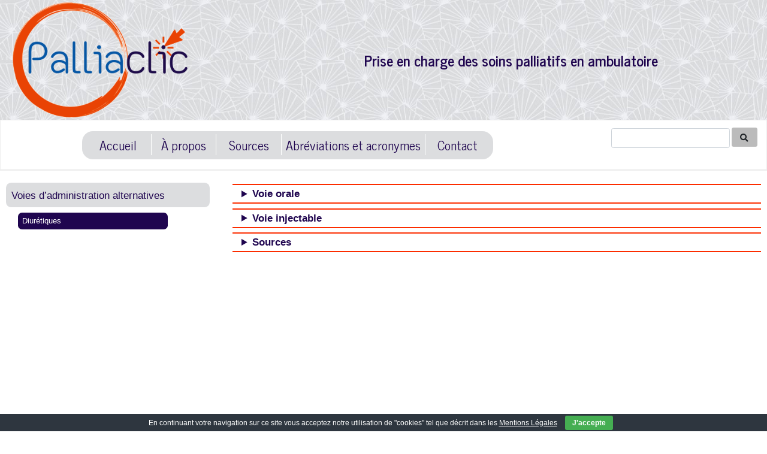

--- FILE ---
content_type: text/html; charset=UTF-8
request_url: https://palliaclic.com/voies-dadministration-alternatives/diuretiques/
body_size: 9465
content:
<!DOCTYPE html>
<html lang="fr-FR">
<head>
    <meta charset="UTF-8">
    <meta name="viewport" content="width=device-width, initial-scale=1">
    <meta http-equiv="X-UA-Compatible" content="IE=edge">
    <link rel="profile" href="http://gmpg.org/xfn/11">
    <link rel="pingback" href="https://palliaclic.com/xmlrpc.php">
<title>Diurétiques &#8211; Palliaclic</title>
<meta name='robots' content='max-image-preview:large' />
	<style>img:is([sizes="auto" i], [sizes^="auto," i]) { contain-intrinsic-size: 3000px 1500px }</style>
	<link rel="alternate" type="application/rss+xml" title="Palliaclic &raquo; Flux" href="https://palliaclic.com/feed/" />
<link rel="alternate" type="application/rss+xml" title="Palliaclic &raquo; Flux des commentaires" href="https://palliaclic.com/comments/feed/" />
<script type="text/javascript">
/* <![CDATA[ */
window._wpemojiSettings = {"baseUrl":"https:\/\/s.w.org\/images\/core\/emoji\/16.0.1\/72x72\/","ext":".png","svgUrl":"https:\/\/s.w.org\/images\/core\/emoji\/16.0.1\/svg\/","svgExt":".svg","source":{"concatemoji":"https:\/\/palliaclic.com\/wp-includes\/js\/wp-emoji-release.min.js?ver=6.8.3"}};
/*! This file is auto-generated */
!function(s,n){var o,i,e;function c(e){try{var t={supportTests:e,timestamp:(new Date).valueOf()};sessionStorage.setItem(o,JSON.stringify(t))}catch(e){}}function p(e,t,n){e.clearRect(0,0,e.canvas.width,e.canvas.height),e.fillText(t,0,0);var t=new Uint32Array(e.getImageData(0,0,e.canvas.width,e.canvas.height).data),a=(e.clearRect(0,0,e.canvas.width,e.canvas.height),e.fillText(n,0,0),new Uint32Array(e.getImageData(0,0,e.canvas.width,e.canvas.height).data));return t.every(function(e,t){return e===a[t]})}function u(e,t){e.clearRect(0,0,e.canvas.width,e.canvas.height),e.fillText(t,0,0);for(var n=e.getImageData(16,16,1,1),a=0;a<n.data.length;a++)if(0!==n.data[a])return!1;return!0}function f(e,t,n,a){switch(t){case"flag":return n(e,"\ud83c\udff3\ufe0f\u200d\u26a7\ufe0f","\ud83c\udff3\ufe0f\u200b\u26a7\ufe0f")?!1:!n(e,"\ud83c\udde8\ud83c\uddf6","\ud83c\udde8\u200b\ud83c\uddf6")&&!n(e,"\ud83c\udff4\udb40\udc67\udb40\udc62\udb40\udc65\udb40\udc6e\udb40\udc67\udb40\udc7f","\ud83c\udff4\u200b\udb40\udc67\u200b\udb40\udc62\u200b\udb40\udc65\u200b\udb40\udc6e\u200b\udb40\udc67\u200b\udb40\udc7f");case"emoji":return!a(e,"\ud83e\udedf")}return!1}function g(e,t,n,a){var r="undefined"!=typeof WorkerGlobalScope&&self instanceof WorkerGlobalScope?new OffscreenCanvas(300,150):s.createElement("canvas"),o=r.getContext("2d",{willReadFrequently:!0}),i=(o.textBaseline="top",o.font="600 32px Arial",{});return e.forEach(function(e){i[e]=t(o,e,n,a)}),i}function t(e){var t=s.createElement("script");t.src=e,t.defer=!0,s.head.appendChild(t)}"undefined"!=typeof Promise&&(o="wpEmojiSettingsSupports",i=["flag","emoji"],n.supports={everything:!0,everythingExceptFlag:!0},e=new Promise(function(e){s.addEventListener("DOMContentLoaded",e,{once:!0})}),new Promise(function(t){var n=function(){try{var e=JSON.parse(sessionStorage.getItem(o));if("object"==typeof e&&"number"==typeof e.timestamp&&(new Date).valueOf()<e.timestamp+604800&&"object"==typeof e.supportTests)return e.supportTests}catch(e){}return null}();if(!n){if("undefined"!=typeof Worker&&"undefined"!=typeof OffscreenCanvas&&"undefined"!=typeof URL&&URL.createObjectURL&&"undefined"!=typeof Blob)try{var e="postMessage("+g.toString()+"("+[JSON.stringify(i),f.toString(),p.toString(),u.toString()].join(",")+"));",a=new Blob([e],{type:"text/javascript"}),r=new Worker(URL.createObjectURL(a),{name:"wpTestEmojiSupports"});return void(r.onmessage=function(e){c(n=e.data),r.terminate(),t(n)})}catch(e){}c(n=g(i,f,p,u))}t(n)}).then(function(e){for(var t in e)n.supports[t]=e[t],n.supports.everything=n.supports.everything&&n.supports[t],"flag"!==t&&(n.supports.everythingExceptFlag=n.supports.everythingExceptFlag&&n.supports[t]);n.supports.everythingExceptFlag=n.supports.everythingExceptFlag&&!n.supports.flag,n.DOMReady=!1,n.readyCallback=function(){n.DOMReady=!0}}).then(function(){return e}).then(function(){var e;n.supports.everything||(n.readyCallback(),(e=n.source||{}).concatemoji?t(e.concatemoji):e.wpemoji&&e.twemoji&&(t(e.twemoji),t(e.wpemoji)))}))}((window,document),window._wpemojiSettings);
/* ]]> */
</script>
<link rel='stylesheet' id='genesis-blocks-style-css-css' href='https://palliaclic.com/wp-content/plugins/genesis-blocks/dist/style-blocks.build.css?ver=1743663366' type='text/css' media='all' />
<style id='wp-emoji-styles-inline-css' type='text/css'>

	img.wp-smiley, img.emoji {
		display: inline !important;
		border: none !important;
		box-shadow: none !important;
		height: 1em !important;
		width: 1em !important;
		margin: 0 0.07em !important;
		vertical-align: -0.1em !important;
		background: none !important;
		padding: 0 !important;
	}
</style>
<link rel='stylesheet' id='wp-block-library-css' href='https://palliaclic.com/wp-includes/css/dist/block-library/style.min.css?ver=6.8.3' type='text/css' media='all' />
<style id='classic-theme-styles-inline-css' type='text/css'>
/*! This file is auto-generated */
.wp-block-button__link{color:#fff;background-color:#32373c;border-radius:9999px;box-shadow:none;text-decoration:none;padding:calc(.667em + 2px) calc(1.333em + 2px);font-size:1.125em}.wp-block-file__button{background:#32373c;color:#fff;text-decoration:none}
</style>
<style id='global-styles-inline-css' type='text/css'>
:root{--wp--preset--aspect-ratio--square: 1;--wp--preset--aspect-ratio--4-3: 4/3;--wp--preset--aspect-ratio--3-4: 3/4;--wp--preset--aspect-ratio--3-2: 3/2;--wp--preset--aspect-ratio--2-3: 2/3;--wp--preset--aspect-ratio--16-9: 16/9;--wp--preset--aspect-ratio--9-16: 9/16;--wp--preset--color--black: #000000;--wp--preset--color--cyan-bluish-gray: #abb8c3;--wp--preset--color--white: #ffffff;--wp--preset--color--pale-pink: #f78da7;--wp--preset--color--vivid-red: #cf2e2e;--wp--preset--color--luminous-vivid-orange: #ff6900;--wp--preset--color--luminous-vivid-amber: #fcb900;--wp--preset--color--light-green-cyan: #7bdcb5;--wp--preset--color--vivid-green-cyan: #00d084;--wp--preset--color--pale-cyan-blue: #8ed1fc;--wp--preset--color--vivid-cyan-blue: #0693e3;--wp--preset--color--vivid-purple: #9b51e0;--wp--preset--gradient--vivid-cyan-blue-to-vivid-purple: linear-gradient(135deg,rgba(6,147,227,1) 0%,rgb(155,81,224) 100%);--wp--preset--gradient--light-green-cyan-to-vivid-green-cyan: linear-gradient(135deg,rgb(122,220,180) 0%,rgb(0,208,130) 100%);--wp--preset--gradient--luminous-vivid-amber-to-luminous-vivid-orange: linear-gradient(135deg,rgba(252,185,0,1) 0%,rgba(255,105,0,1) 100%);--wp--preset--gradient--luminous-vivid-orange-to-vivid-red: linear-gradient(135deg,rgba(255,105,0,1) 0%,rgb(207,46,46) 100%);--wp--preset--gradient--very-light-gray-to-cyan-bluish-gray: linear-gradient(135deg,rgb(238,238,238) 0%,rgb(169,184,195) 100%);--wp--preset--gradient--cool-to-warm-spectrum: linear-gradient(135deg,rgb(74,234,220) 0%,rgb(151,120,209) 20%,rgb(207,42,186) 40%,rgb(238,44,130) 60%,rgb(251,105,98) 80%,rgb(254,248,76) 100%);--wp--preset--gradient--blush-light-purple: linear-gradient(135deg,rgb(255,206,236) 0%,rgb(152,150,240) 100%);--wp--preset--gradient--blush-bordeaux: linear-gradient(135deg,rgb(254,205,165) 0%,rgb(254,45,45) 50%,rgb(107,0,62) 100%);--wp--preset--gradient--luminous-dusk: linear-gradient(135deg,rgb(255,203,112) 0%,rgb(199,81,192) 50%,rgb(65,88,208) 100%);--wp--preset--gradient--pale-ocean: linear-gradient(135deg,rgb(255,245,203) 0%,rgb(182,227,212) 50%,rgb(51,167,181) 100%);--wp--preset--gradient--electric-grass: linear-gradient(135deg,rgb(202,248,128) 0%,rgb(113,206,126) 100%);--wp--preset--gradient--midnight: linear-gradient(135deg,rgb(2,3,129) 0%,rgb(40,116,252) 100%);--wp--preset--font-size--small: 13px;--wp--preset--font-size--medium: 20px;--wp--preset--font-size--large: 36px;--wp--preset--font-size--x-large: 42px;--wp--preset--spacing--20: 0.44rem;--wp--preset--spacing--30: 0.67rem;--wp--preset--spacing--40: 1rem;--wp--preset--spacing--50: 1.5rem;--wp--preset--spacing--60: 2.25rem;--wp--preset--spacing--70: 3.38rem;--wp--preset--spacing--80: 5.06rem;--wp--preset--shadow--natural: 6px 6px 9px rgba(0, 0, 0, 0.2);--wp--preset--shadow--deep: 12px 12px 50px rgba(0, 0, 0, 0.4);--wp--preset--shadow--sharp: 6px 6px 0px rgba(0, 0, 0, 0.2);--wp--preset--shadow--outlined: 6px 6px 0px -3px rgba(255, 255, 255, 1), 6px 6px rgba(0, 0, 0, 1);--wp--preset--shadow--crisp: 6px 6px 0px rgba(0, 0, 0, 1);}:where(.is-layout-flex){gap: 0.5em;}:where(.is-layout-grid){gap: 0.5em;}body .is-layout-flex{display: flex;}.is-layout-flex{flex-wrap: wrap;align-items: center;}.is-layout-flex > :is(*, div){margin: 0;}body .is-layout-grid{display: grid;}.is-layout-grid > :is(*, div){margin: 0;}:where(.wp-block-columns.is-layout-flex){gap: 2em;}:where(.wp-block-columns.is-layout-grid){gap: 2em;}:where(.wp-block-post-template.is-layout-flex){gap: 1.25em;}:where(.wp-block-post-template.is-layout-grid){gap: 1.25em;}.has-black-color{color: var(--wp--preset--color--black) !important;}.has-cyan-bluish-gray-color{color: var(--wp--preset--color--cyan-bluish-gray) !important;}.has-white-color{color: var(--wp--preset--color--white) !important;}.has-pale-pink-color{color: var(--wp--preset--color--pale-pink) !important;}.has-vivid-red-color{color: var(--wp--preset--color--vivid-red) !important;}.has-luminous-vivid-orange-color{color: var(--wp--preset--color--luminous-vivid-orange) !important;}.has-luminous-vivid-amber-color{color: var(--wp--preset--color--luminous-vivid-amber) !important;}.has-light-green-cyan-color{color: var(--wp--preset--color--light-green-cyan) !important;}.has-vivid-green-cyan-color{color: var(--wp--preset--color--vivid-green-cyan) !important;}.has-pale-cyan-blue-color{color: var(--wp--preset--color--pale-cyan-blue) !important;}.has-vivid-cyan-blue-color{color: var(--wp--preset--color--vivid-cyan-blue) !important;}.has-vivid-purple-color{color: var(--wp--preset--color--vivid-purple) !important;}.has-black-background-color{background-color: var(--wp--preset--color--black) !important;}.has-cyan-bluish-gray-background-color{background-color: var(--wp--preset--color--cyan-bluish-gray) !important;}.has-white-background-color{background-color: var(--wp--preset--color--white) !important;}.has-pale-pink-background-color{background-color: var(--wp--preset--color--pale-pink) !important;}.has-vivid-red-background-color{background-color: var(--wp--preset--color--vivid-red) !important;}.has-luminous-vivid-orange-background-color{background-color: var(--wp--preset--color--luminous-vivid-orange) !important;}.has-luminous-vivid-amber-background-color{background-color: var(--wp--preset--color--luminous-vivid-amber) !important;}.has-light-green-cyan-background-color{background-color: var(--wp--preset--color--light-green-cyan) !important;}.has-vivid-green-cyan-background-color{background-color: var(--wp--preset--color--vivid-green-cyan) !important;}.has-pale-cyan-blue-background-color{background-color: var(--wp--preset--color--pale-cyan-blue) !important;}.has-vivid-cyan-blue-background-color{background-color: var(--wp--preset--color--vivid-cyan-blue) !important;}.has-vivid-purple-background-color{background-color: var(--wp--preset--color--vivid-purple) !important;}.has-black-border-color{border-color: var(--wp--preset--color--black) !important;}.has-cyan-bluish-gray-border-color{border-color: var(--wp--preset--color--cyan-bluish-gray) !important;}.has-white-border-color{border-color: var(--wp--preset--color--white) !important;}.has-pale-pink-border-color{border-color: var(--wp--preset--color--pale-pink) !important;}.has-vivid-red-border-color{border-color: var(--wp--preset--color--vivid-red) !important;}.has-luminous-vivid-orange-border-color{border-color: var(--wp--preset--color--luminous-vivid-orange) !important;}.has-luminous-vivid-amber-border-color{border-color: var(--wp--preset--color--luminous-vivid-amber) !important;}.has-light-green-cyan-border-color{border-color: var(--wp--preset--color--light-green-cyan) !important;}.has-vivid-green-cyan-border-color{border-color: var(--wp--preset--color--vivid-green-cyan) !important;}.has-pale-cyan-blue-border-color{border-color: var(--wp--preset--color--pale-cyan-blue) !important;}.has-vivid-cyan-blue-border-color{border-color: var(--wp--preset--color--vivid-cyan-blue) !important;}.has-vivid-purple-border-color{border-color: var(--wp--preset--color--vivid-purple) !important;}.has-vivid-cyan-blue-to-vivid-purple-gradient-background{background: var(--wp--preset--gradient--vivid-cyan-blue-to-vivid-purple) !important;}.has-light-green-cyan-to-vivid-green-cyan-gradient-background{background: var(--wp--preset--gradient--light-green-cyan-to-vivid-green-cyan) !important;}.has-luminous-vivid-amber-to-luminous-vivid-orange-gradient-background{background: var(--wp--preset--gradient--luminous-vivid-amber-to-luminous-vivid-orange) !important;}.has-luminous-vivid-orange-to-vivid-red-gradient-background{background: var(--wp--preset--gradient--luminous-vivid-orange-to-vivid-red) !important;}.has-very-light-gray-to-cyan-bluish-gray-gradient-background{background: var(--wp--preset--gradient--very-light-gray-to-cyan-bluish-gray) !important;}.has-cool-to-warm-spectrum-gradient-background{background: var(--wp--preset--gradient--cool-to-warm-spectrum) !important;}.has-blush-light-purple-gradient-background{background: var(--wp--preset--gradient--blush-light-purple) !important;}.has-blush-bordeaux-gradient-background{background: var(--wp--preset--gradient--blush-bordeaux) !important;}.has-luminous-dusk-gradient-background{background: var(--wp--preset--gradient--luminous-dusk) !important;}.has-pale-ocean-gradient-background{background: var(--wp--preset--gradient--pale-ocean) !important;}.has-electric-grass-gradient-background{background: var(--wp--preset--gradient--electric-grass) !important;}.has-midnight-gradient-background{background: var(--wp--preset--gradient--midnight) !important;}.has-small-font-size{font-size: var(--wp--preset--font-size--small) !important;}.has-medium-font-size{font-size: var(--wp--preset--font-size--medium) !important;}.has-large-font-size{font-size: var(--wp--preset--font-size--large) !important;}.has-x-large-font-size{font-size: var(--wp--preset--font-size--x-large) !important;}
:where(.wp-block-post-template.is-layout-flex){gap: 1.25em;}:where(.wp-block-post-template.is-layout-grid){gap: 1.25em;}
:where(.wp-block-columns.is-layout-flex){gap: 2em;}:where(.wp-block-columns.is-layout-grid){gap: 2em;}
:root :where(.wp-block-pullquote){font-size: 1.5em;line-height: 1.6;}
</style>
<link rel='stylesheet' id='cf-palliaclic-css' href='https://palliaclic.com/wp-content/plugins/cf-palliaclic/css/cf-palliaclic.css?ver=6.8.3' type='text/css' media='all' />
<link rel='stylesheet' id='contact-form-7-css' href='https://palliaclic.com/wp-content/plugins/contact-form-7/includes/css/styles.css?ver=6.1.4' type='text/css' media='all' />
<link rel='stylesheet' id='cookie-bar-css-css' href='https://palliaclic.com/wp-content/plugins/cookie-bar/css/cookie-bar.css?ver=6.8.3' type='text/css' media='all' />
<link rel='stylesheet' id='parent-style-css' href='https://palliaclic.com/wp-content/themes/wp-bootstrap-starter/style.css?ver=6.8.3' type='text/css' media='all' />
<link rel='stylesheet' id='palliaclic-css' href='https://palliaclic.com/wp-content/themes/palliaclic/css/application.css?ver=6.8.3' type='text/css' media='all' />
<link rel='stylesheet' id='wp-bootstrap-starter-bootstrap-css-css' href='https://palliaclic.com/wp-content/themes/wp-bootstrap-starter/inc/assets/css/bootstrap.min.css?ver=6.8.3' type='text/css' media='all' />
<link rel='stylesheet' id='wp-bootstrap-starter-fontawesome-cdn-css' href='https://palliaclic.com/wp-content/themes/wp-bootstrap-starter/inc/assets/css/fontawesome.min.css?ver=6.8.3' type='text/css' media='all' />
<link rel='stylesheet' id='wp-bootstrap-starter-style-css' href='https://palliaclic.com/wp-content/themes/palliaclic/style.css?ver=6.8.3' type='text/css' media='all' />
<link rel='stylesheet' id='wp-bootstrap-starter-journal-css' href='https://palliaclic.com/wp-content/themes/wp-bootstrap-starter/inc/assets/css/presets/theme-option/journal.css?ver=6.8.3' type='text/css' media='all' />
<script type="text/javascript" src="https://palliaclic.com/wp-includes/js/jquery/jquery.min.js?ver=3.7.1" id="jquery-core-js"></script>
<script type="text/javascript" src="https://palliaclic.com/wp-includes/js/jquery/jquery-migrate.min.js?ver=3.4.1" id="jquery-migrate-js"></script>
<script type="text/javascript" src="https://palliaclic.com/wp-content/plugins/cookie-bar/js/cookie-bar.js?ver=1769173874" id="cookie-bar-js-js"></script>
<script type="text/javascript" src="https://palliaclic.com/wp-content/themes/palliaclic/js/application.js?ver=6.8.3" id="palliaclic-js"></script>
<!--[if lt IE 9]>
<script type="text/javascript" src="https://palliaclic.com/wp-content/themes/wp-bootstrap-starter/inc/assets/js/html5.js?ver=3.7.0" id="html5hiv-js"></script>
<![endif]-->
<link rel="https://api.w.org/" href="https://palliaclic.com/wp-json/" /><link rel="alternate" title="JSON" type="application/json" href="https://palliaclic.com/wp-json/wp/v2/pages/894" /><link rel="EditURI" type="application/rsd+xml" title="RSD" href="https://palliaclic.com/xmlrpc.php?rsd" />
<meta name="generator" content="WordPress 6.8.3" />
<link rel="canonical" href="https://palliaclic.com/voies-dadministration-alternatives/diuretiques/" />
<link rel='shortlink' href='https://palliaclic.com/?p=894' />
<link rel="alternate" title="oEmbed (JSON)" type="application/json+oembed" href="https://palliaclic.com/wp-json/oembed/1.0/embed?url=https%3A%2F%2Fpalliaclic.com%2Fvoies-dadministration-alternatives%2Fdiuretiques%2F" />
<link rel="alternate" title="oEmbed (XML)" type="text/xml+oembed" href="https://palliaclic.com/wp-json/oembed/1.0/embed?url=https%3A%2F%2Fpalliaclic.com%2Fvoies-dadministration-alternatives%2Fdiuretiques%2F&#038;format=xml" />
<link rel="pingback" href="https://palliaclic.com/xmlrpc.php">    <style type="text/css">
        #page-sub-header { background: #fff; }
    </style>
    <style type="text/css">.recentcomments a{display:inline !important;padding:0 !important;margin:0 !important;}</style><link rel="icon" href="https://palliaclic.com/wp-content/uploads/2019/04/cropped-Logo-court-32x32.png" sizes="32x32" />
<link rel="icon" href="https://palliaclic.com/wp-content/uploads/2019/04/cropped-Logo-court-192x192.png" sizes="192x192" />
<link rel="apple-touch-icon" href="https://palliaclic.com/wp-content/uploads/2019/04/cropped-Logo-court-180x180.png" />
<meta name="msapplication-TileImage" content="https://palliaclic.com/wp-content/uploads/2019/04/cropped-Logo-court-270x270.png" />
</head>

<body class="wp-singular page-template page-template-fiche page-template-fiche-php page page-id-894 page-child parent-pageid-458 wp-theme-wp-bootstrap-starter wp-child-theme-palliaclic theme-preset-active">
<div id="page" class="site">
	<a class="skip-link screen-reader-text" href="#content">Skip to content</a>
        <!- =============== HERO AREA =================== -->
        <div id="hero" class="container-fluid" style="background-image: url('https://palliaclic.com/wp-content/uploads/2019/01/cropped-Fond-hero-e1548688125259.jpg'); background-size: 400px; background-repeat: repeat;" >
          <div class="row">
            <div class="col-lg-4 col-md-5 col-sm-4 col-7">
                              <a href="https://palliaclic.com/">
                  <img src="https://palliaclic.com/wp-content/uploads/2019/01/Logo_h500.png" alt="Palliaclic" class="front-end-logo">
                </a>
                          </div>
            <div class="col-lg-8 col-md-7 col-sm-8 col-5 slogan" style="border:0px solid black">
              <h1 class=""> Prise en charge des soins palliatifs en ambulatoire </h1>
            </div>
          </div>
          
        </div>
    <!- =============== END HERO AREA =================== -->
    
	<header id="masthead" class="site-header navbar-static-top navbar-light bg-light" role="banner">
        <div class="container-fluid">
          <div class="row">
            <div class="col-12 col-lg-8 col-xl-9">
              <nav class="navbar navbar-expand-md p-0">
                  <button class="navbar-toggler" type="button" data-toggle="collapse" data-target="#main-nav" aria-controls="" aria-expanded="false" aria-label="Toggle navigation">
                      <span class="navbar-toggler-icon"></span>
                  </button>

                  <div id="main-nav" class="collapse navbar-collapse justify-content-end"><ul id="menu-top" class="navbar-nav"><li itemscope="itemscope" itemtype="https://www.schema.org/SiteNavigationElement" id="menu-item-27" class="menu-item menu-item-type-post_type menu-item-object-page menu-item-home menu-item-27 nav-item"><a title="Accueil" href="https://palliaclic.com/" class="nav-link">Accueil</a></li>
<li itemscope="itemscope" itemtype="https://www.schema.org/SiteNavigationElement" id="menu-item-51" class="menu-item menu-item-type-post_type menu-item-object-page menu-item-51 nav-item"><a title="À propos" href="https://palliaclic.com/a-propos/" class="nav-link">À propos</a></li>
<li itemscope="itemscope" itemtype="https://www.schema.org/SiteNavigationElement" id="menu-item-50" class="menu-item menu-item-type-post_type menu-item-object-page menu-item-50 nav-item"><a title="Sources" href="https://palliaclic.com/sources/" class="nav-link">Sources</a></li>
<li itemscope="itemscope" itemtype="https://www.schema.org/SiteNavigationElement" id="menu-item-49" class="menu-item menu-item-type-post_type menu-item-object-page menu-item-49 nav-item"><a title="Abréviations et acronymes" href="https://palliaclic.com/acronymes/" class="nav-link">Abréviations et acronymes</a></li>
<li itemscope="itemscope" itemtype="https://www.schema.org/SiteNavigationElement" id="menu-item-48" class="menu-item menu-item-type-post_type menu-item-object-page menu-item-48 nav-item"><a title="Contact" href="https://palliaclic.com/contact/" class="nav-link">Contact</a></li>
</ul></div>              </nav>
            </div>
            <div class="col-12 col-lg-4 col-xl-3">
              <div class="search-form"><form role="search" method="get" class="search-form" action="https://palliaclic.com/">
    <label>
        <input type="search" class="search-field form-control" value="" name="s" title="Search for:">
    </label>
    <button type="submit" class="search-submit btn btn-default"><i class="fas fa-search"></i></button>
</form></div>
            </div>
          </div>
        </div>
	</header><!-- #masthead -->

	<div id="content" class="site-content">
		<div class="container-fluid">
			<div class="row">

<div class="container-fluid small-margins">
  <div class="row"">
  
  	<div class="card-bread">
              <div class="palliac-breadcrumb">
          <!-- Breadcrumb NavXT 7.4.1 -->
<span property="itemListElement" typeof="ListItem"><a property="item" typeof="WebPage" title="Go to Voies d&rsquo;administration alternatives." href="https://palliaclic.com/voies-dadministration-alternatives/" class="post post-page"><span property="name">Voies d&rsquo;administration alternatives</span></a><meta property="position" content="1"></span><span class="post post-page current-item">Diurétiques</span>        </div>
          </div>
  

  	<section id="primary" class="content-area">
      

      <!-- The following is used to display the main menu inside the content column -->
      <!-- <header id="masthead" class="site-header navbar-static-top navbar-light bg-light" role="banner">
                <nav class="navbar navbar-expand-md p-0">
                    <button class="navbar-toggler" type="button" data-toggle="collapse" data-target="#main-nav" aria-controls="" aria-expanded="false" aria-label="Toggle navigation">
                        <span class="navbar-toggler-icon"></span>
                    </button>

                    <div id="main-nav" class="collapse navbar-collapse justify-content-end"><ul id="menu-top-1" class="navbar-nav"><li itemscope="itemscope" itemtype="https://www.schema.org/SiteNavigationElement" class="menu-item menu-item-type-post_type menu-item-object-page menu-item-home menu-item-27 nav-item"><a title="Accueil" href="https://palliaclic.com/" class="nav-link">Accueil</a></li>
<li itemscope="itemscope" itemtype="https://www.schema.org/SiteNavigationElement" class="menu-item menu-item-type-post_type menu-item-object-page menu-item-51 nav-item"><a title="À propos" href="https://palliaclic.com/a-propos/" class="nav-link">À propos</a></li>
<li itemscope="itemscope" itemtype="https://www.schema.org/SiteNavigationElement" class="menu-item menu-item-type-post_type menu-item-object-page menu-item-50 nav-item"><a title="Sources" href="https://palliaclic.com/sources/" class="nav-link">Sources</a></li>
<li itemscope="itemscope" itemtype="https://www.schema.org/SiteNavigationElement" class="menu-item menu-item-type-post_type menu-item-object-page menu-item-49 nav-item"><a title="Abréviations et acronymes" href="https://palliaclic.com/acronymes/" class="nav-link">Abréviations et acronymes</a></li>
<li itemscope="itemscope" itemtype="https://www.schema.org/SiteNavigationElement" class="menu-item menu-item-type-post_type menu-item-object-page menu-item-48 nav-item"><a title="Contact" href="https://palliaclic.com/contact/" class="nav-link">Contact</a></li>
</ul></div>
                </nav>
      </header><!-- #masthead -->
      
  		<main id="main" class="site-main" role="main">
      
        
  			
<article id="post-894" class="post-894 page type-page status-publish hentry">

	<div class="entry-content">
		
<div class="wp-block-genesis-blocks-gb-accordion gb-block-accordion gb-font-size-18"><details><summary class="gb-accordion-title">Voie orale</summary><div class="gb-accordion-text">
<table class="wp-block-table palliaclic"><tbody>
<tr><td>Molécules \ Formes&nbsp;:</td><td>Comprimés, Gélules</td>
	<td>Écrasables ou ouvrables</td>
	<td>Solution buvable</td></tr>
	<td><strong>Furosémide(Lasilix®)</strong></td>
	<td>Oui</td>
	<td>Oui, à administrer immédiatement car photosensible <em>(hors AMM)<em></td>
	<td>Oui</td></tr>
</tbody></table>
</div></details></div>



<div class="wp-block-genesis-blocks-gb-accordion gb-block-accordion gb-font-size-18"><details><summary class="gb-accordion-title">Voie injectable</summary><div class="gb-accordion-text">
<table class="wp-block-table palliaclic"><tbody>
<tr><td rowspan="2">Molécules \ Voies&nbsp;:</td>
	<td colspan="4">Sous-cutané</td>
	<td rowspan="2">IM</td>
	<td rowspan="2">IV</td></tr>
<tr><td><h4><strong>Continue</strong></h4></td>
	<td><h4><strong>Discontinu</strong></h4></td>
	<td align="center"><h4><strong>Association même seringue</strong></h4></td>
	<td><h4><strong>AMM</strong></h4></td></tr>
<tr><td>Furosémide (Lasilix®)</td>
	<td>Oui</td>
	<td>Oui</td>
	<td>Non, association proscrite</td>
	<td>Non</td>
	<td>Oui*</td>
	<td>Oui</td></tr>
</tbody></table>



<p><em>*Exceptionnelle</em></p>
</div></details></div>



<div class="wp-block-genesis-blocks-gb-accordion gb-block-accordion gb-font-size-18"><details><summary class="gb-accordion-title">Sources</summary><div class="gb-accordion-text">
<ol class="wp-block-list">
<li>Morisson S, Vassal P, Rochas B, Verborg JP, Guettet P-V, Villard M-L. Médicaments administrables par voie sous-cutanée en soins palliatifs. Médecine palliative &#8211; Soins de support &#8211; Accompagnement &#8211; Ethique. févr 2012;11(1):39‑49.</li>



<li>360 medics | Soignez vos prises en charges [Internet]. 360 medics. [cité 15 nov 2018]. Disponible sur:<a href="https://360medics.com/"> https://360medics.com</a></li>



<li>Wong AM. Document pédagogique sur les soins palliatifs à destination des médecins généralistes en Isère. Fédération des Activités de Soins Palliatifs et de Soins de Support du CHU de Grenoble; 2013. </li>



<li>Susagna A, Cluzeau-Duchaussoy P. Guide d’aide à la prise en charge des patients en soins palliatifs à domicile destiné aux médecins généralistes. 2012.</li>



<li>Thériaque [Internet]. [cité 15 nov 2018]. Disponible sur:<a href="http://www.theriaque.org/apps/contenu/accueil.php"> http://www.theriaque.org/apps/contenu/accueil.php</a></li>



<li>VIDAL : Base de données médicamenteuse pour les prescipteurs libéraux [Internet]. VIDAL. [cité 15 nov 2018]. Disponible sur:<a href="https://www.vidal.fr/"> https://www.vidal.fr/</a> </li>



<li>Observatoire du médicament, des dispositifs médicaux et de l’innovation thérapeutique, Société Française de Pharmacie Clinique. omedit Normandie. 2024 [cité 31 janv 2024]. Liste des médicaments écrasables. Disponible sur: <a href="https://www.omedit-normandie.fr/boite-a-outils/bon-usage/liste-des-medicaments-ecrasables/liste-des-medicaments-ecrasables,3184,3511.html">https://www.omedit-normandie.fr/boite-a-outils/bon-usage/liste-des-medicaments-ecrasables/liste-des-medicaments-ecrasables,3184,3511.html</a></li>



<li>Picard S. Passer en voie sous-cutanée : un réel changement du projet palliative avant un simple changement de voie d’administration. Médecine Palliative : Soins de Support &#8211; Accompagnement &#8211; Éthique. févr 2012;11(1):1‑2.</li>



<li> Fédération des activités de soins palliatifs et de soins de support du CHU de Grenoble-Alpes. Table pratique d’équiantalgie des opioïdes forts dans la douleur cancéreuse par excès de nociception [Internet]. Clinique de Soins Palliatifs et de Coordination en Soins de Support CHU de Grenoble; 2016. Disponible sur: <a href="http://www.sfap.org/system/files/table_pratique_dequiantalgie_octobre_2016.pdf">http://www.sfap.org/system/files/table_pratique_dequiantalgie_octobre_2016.pdf</a></li>



<li>Michenot N, Rostaing S, Baron L, Faure S, Jovenin N, Hubault P, et al. La morphine dans le cadre du changement d’opioïdes ou de voie d’administration, chez l’adulte avec une douleur due au cancer. Bulletin du Cancer. nov 2018;105(11):1052‑73.</li>



<li>Société Française d’Accompagnement et de soins Palliatifs, Association Francophone des Soins Oncologiques de Support, Société Française d’Etude et de Traitement de la Douleur. OPIOConvert [Internet]. [cité 17 juin 2019]. Disponible sur: <a href="https://opioconvert.fr/">https://opioconvert.fr/</a>  </li>
</ol>
</div></details></div>
	</div><!-- .entry-content -->

</article><!-- #post-## -->

  		</main><!-- #main -->
  	</section><!-- #primary -->
  </div><!-- row -->
</div>

			</div><!-- .row -->
		</div><!-- .container -->
	</div><!-- #content -->
    	<footer id="colophon" class="site-footer navbar-light bg-light" role="contentinfo">
		<div class="container pt-3 pb-3">
      <div class="row">
        <div class="col-4 site-info">
          <section id="custom_html-2" class="widget_text widget widget_custom_html"><h3 class="widget-title">Mentions légales</h3><div class="textwidget custom-html-widget"><a href="https://palliaclic.com/mentions-legales/">Vous pouvez retrouver ici les mentions légales du site.</a>
<br>Copyright ©2025 Palliaclic. Tous droits réservés.</div></section>        </div>
        <div class="col-4 site-info">
          <section id="custom_html-3" class="widget_text widget widget_custom_html"><h3 class="widget-title">Association Palliaclic</h3><div class="textwidget custom-html-widget">Palliaclic est une association loi 1901.<br> Publication au Journal Officiel le 4 août 2018.</div></section>        </div>
        <div class="col-4 site-info">
          <section id="custom_html-4" class="widget_text widget widget_custom_html"><h3 class="widget-title">Contact</h3><div class="textwidget custom-html-widget"><a href="https://palliaclic.com/contact/">Nous contacter</a></div></section>        </div>
      </div>
		</div>
	</footer><!-- #colophon -->
</div><!-- #page -->

<script type="speculationrules">
{"prefetch":[{"source":"document","where":{"and":[{"href_matches":"\/*"},{"not":{"href_matches":["\/wp-*.php","\/wp-admin\/*","\/wp-content\/uploads\/*","\/wp-content\/*","\/wp-content\/plugins\/*","\/wp-content\/themes\/palliaclic\/*","\/wp-content\/themes\/wp-bootstrap-starter\/*","\/*\\?(.+)"]}},{"not":{"selector_matches":"a[rel~=\"nofollow\"]"}},{"not":{"selector_matches":".no-prefetch, .no-prefetch a"}}]},"eagerness":"conservative"}]}
</script>
        <style type="text/css" >
            



        </style>
    <!-- Cookie Bar -->
<div id="eu-cookie-bar">En continuant votre navigation sur ce site vous acceptez notre utilisation de "cookies" tel que décrit dans les <a href="https://palliaclic.com/mentions-legales" target='_blank'>Mentions Légales</a> <button id="euCookieAcceptWP"  onclick="euSetCookie('euCookiesAcc', true, 30); euAcceptCookiesWP();">J&#039;accepte</button></div>
<!-- End Cookie Bar -->
<!-- Matomo --><script>
(function () {
function initTracking() {
var _paq = window._paq = window._paq || [];
_paq.push(['trackPageView']);_paq.push(['enableLinkTracking']);_paq.push(['alwaysUseSendBeacon']);_paq.push(['setTrackerUrl', "\/\/palliaclic.com\/wp-content\/plugins\/matomo\/app\/matomo.php"]);_paq.push(['setSiteId', '1']);var d=document, g=d.createElement('script'), s=d.getElementsByTagName('script')[0];
g.type='text/javascript'; g.async=true; g.src="\/\/palliaclic.com\/wp-content\/uploads\/matomo\/matomo.js"; s.parentNode.insertBefore(g,s);
}
if (document.prerendering) {
	document.addEventListener('prerenderingchange', initTracking, {once: true});
} else {
	initTracking();
}
})();
</script>
<!-- End Matomo Code -->	<script type="text/javascript">
		function genesisBlocksShare( url, title, w, h ){
			var left = ( window.innerWidth / 2 )-( w / 2 );
			var top  = ( window.innerHeight / 2 )-( h / 2 );
			return window.open(url, title, 'toolbar=no, location=no, directories=no, status=no, menubar=no, scrollbars=no, resizable=no, copyhistory=no, width=600, height=600, top='+top+', left='+left);
		}
	</script>
	<script type="text/javascript" src="https://palliaclic.com/wp-content/plugins/cf-palliaclic/js/cf-palliaclic.js?ver=6.8.3" id="cf-palliaclic-js"></script>
<script type="text/javascript" src="https://palliaclic.com/wp-includes/js/dist/hooks.min.js?ver=4d63a3d491d11ffd8ac6" id="wp-hooks-js"></script>
<script type="text/javascript" src="https://palliaclic.com/wp-includes/js/dist/i18n.min.js?ver=5e580eb46a90c2b997e6" id="wp-i18n-js"></script>
<script type="text/javascript" id="wp-i18n-js-after">
/* <![CDATA[ */
wp.i18n.setLocaleData( { 'text direction\u0004ltr': [ 'ltr' ] } );
/* ]]> */
</script>
<script type="text/javascript" src="https://palliaclic.com/wp-content/plugins/contact-form-7/includes/swv/js/index.js?ver=6.1.4" id="swv-js"></script>
<script type="text/javascript" id="contact-form-7-js-translations">
/* <![CDATA[ */
( function( domain, translations ) {
	var localeData = translations.locale_data[ domain ] || translations.locale_data.messages;
	localeData[""].domain = domain;
	wp.i18n.setLocaleData( localeData, domain );
} )( "contact-form-7", {"translation-revision-date":"2025-02-06 12:02:14+0000","generator":"GlotPress\/4.0.1","domain":"messages","locale_data":{"messages":{"":{"domain":"messages","plural-forms":"nplurals=2; plural=n > 1;","lang":"fr"},"This contact form is placed in the wrong place.":["Ce formulaire de contact est plac\u00e9 dans un mauvais endroit."],"Error:":["Erreur\u00a0:"]}},"comment":{"reference":"includes\/js\/index.js"}} );
/* ]]> */
</script>
<script type="text/javascript" id="contact-form-7-js-before">
/* <![CDATA[ */
var wpcf7 = {
    "api": {
        "root": "https:\/\/palliaclic.com\/wp-json\/",
        "namespace": "contact-form-7\/v1"
    }
};
/* ]]> */
</script>
<script type="text/javascript" src="https://palliaclic.com/wp-content/plugins/contact-form-7/includes/js/index.js?ver=6.1.4" id="contact-form-7-js"></script>
<script type="text/javascript" src="https://palliaclic.com/wp-content/plugins/genesis-blocks/dist/assets/js/dismiss.js?ver=1743663366" id="genesis-blocks-dismiss-js-js"></script>
<script type="text/javascript" src="https://palliaclic.com/wp-content/themes/wp-bootstrap-starter/inc/assets/js/popper.min.js?ver=6.8.3" id="wp-bootstrap-starter-popper-js"></script>
<script type="text/javascript" src="https://palliaclic.com/wp-content/themes/wp-bootstrap-starter/inc/assets/js/bootstrap.min.js?ver=6.8.3" id="wp-bootstrap-starter-bootstrapjs-js"></script>
<script type="text/javascript" src="https://palliaclic.com/wp-content/themes/wp-bootstrap-starter/inc/assets/js/theme-script.min.js?ver=6.8.3" id="wp-bootstrap-starter-themejs-js"></script>
<script type="text/javascript" src="https://palliaclic.com/wp-content/themes/wp-bootstrap-starter/inc/assets/js/skip-link-focus-fix.min.js?ver=20151215" id="wp-bootstrap-starter-skip-link-focus-fix-js"></script>
</body>
</html>

--- FILE ---
content_type: text/css
request_url: https://palliaclic.com/wp-content/plugins/cf-palliaclic/css/cf-palliaclic.css?ver=6.8.3
body_size: 14
content:
form.pallia-decision {border: 1px solid #ddd !important; padding: 1em;}
form.pallia-decision button {margin-top:1em;}
div#check-result1, div#check-result2 {margin-top:1em;}
label.form-check-label {display: inline; margin-left:1em;}

--- FILE ---
content_type: text/css
request_url: https://palliaclic.com/wp-content/themes/palliaclic/css/application.css?ver=6.8.3
body_size: 3058
content:
/* line 10, ../sass/application.scss */
body {
  color: #1F054F !important;
}

/* line 12, ../sass/application.scss */
body {
  font-size: 90% !important;
}

/* line 13, ../sass/application.scss */
html {
  font-size: 85% !important;
}

/* line 14, ../sass/application.scss */
section.content-area a {
  color: #0757A5 !important;
  text-decoration: underline !important;
}

/* line 17, ../sass/application.scss */
.small-margins {
  margin-left: 10px !important;
  margin-right: 10px !important;
}

/* line 22, ../sass/application.scss */
.has-medium-font-size {
  font-size: 18px !important;
}

/* line 25, ../sass/application.scss */
i.redflag {
  color: #FC2D00;
  font-size: 1.2em;
}

/* line 28, ../sass/application.scss */
summary, button, .btn.active.focus, .btn.active:focus, .btn:focus, .btn:active {
  outline: none !important;
  box-shadow: none !important;
  -webkit-box-shadow: none !important;
}

/* line 34, ../sass/application.scss */
header#masthead {
  padding: 0px;
}

/* line 38, ../sass/application.scss */
div#hero {
  color: #1F054F !important;
  height: 100px;
}
/* line 40, ../sass/application.scss */
div#hero img.front-end-logo {
  height: 100px;
  width: auto;
}
/* line 42, ../sass/application.scss */
div#hero div.slogan {
  margin: auto !important;
}
/* line 44, ../sass/application.scss */
div#hero div.slogan h1 {
  font-size: 1.2em;
  margin-top: auto;
  margin-bottom: auto;
  padding: 0px !important;
  margin: 0px !important;
}

@media (min-width: 768px) {
  /* line 49, ../sass/application.scss */
  div#hero {
    height: 200px;
  }
  /* line 50, ../sass/application.scss */
  div#hero img.front-end-logo {
    height: 200px;
    width: auto;
  }
  /* line 52, ../sass/application.scss */
  div#hero div.slogan {
    margin: auto !important;
  }
  /* line 54, ../sass/application.scss */
  div#hero div.slogan h1 {
    font-size: 2em;
    text-align: center !important;
  }
}
/* line 59, ../sass/application.scss */
#content.site-content {
  padding-top: 1em;
  background-color: white;
  min-height: 600px;
}

/* line 61, ../sass/application.scss */
h1.entry-title {
  font-size: 3em;
  font-weight: bold;
  color: #1F054F;
}

/* line 65, ../sass/application.scss */
h1.entry-title.contacts {
  margin-top: 0.4em;
}

/* line 70, ../sass/application.scss */
div.list_childpages ul {
  padding: 0.7em;
  color: #1F054F !important;
  background-color: #ECEDEF;
  padding-left: 1.2em;
}
/* line 73, ../sass/application.scss */
div.list_childpages ul li {
  padding-left: 1.4em;
  text-indent: -2.0em;
  font-size: 1.2em;
  list-style-type: none;
  text-indent: -0.1em;
}
/* line 75, ../sass/application.scss */
div.list_childpages ul li::before {
  content: "\25BC";
  /* Add content: \2022 is the CSS Code/unicode for a caret */
  color: #1F054F !important;
  font-weight: normal;
  /* If you want it to be bold */
  padding-right: 1.2em;
  vertical-align: 5%;
  font-size: 0.6em;
  margin-right: 0.1em;
}
/* line 89, ../sass/application.scss */
div.list_childpages button {
  background-color: #1F054F;
  color: white;
  height: 2.5em;
  font-size: 1.4em;
  border-radius: 10px;
}
/* line 92, ../sass/application.scss */
div.list_childpages .dropdown-toggle::after {
  margin-top: 0.8em;
  margin-left: 1em;
}

/* line 98, ../sass/application.scss */
div.navbar-collapse ul {
  margin: auto;
  background-color: #DCDDDF;
  margin-top: 1em;
  margin-bottom: 1em;
  padding-left: 0.3em;
  padding-right: 0.3em;
  padding-top: 0.3em;
  padding-bottom: 0.4em;
  border-radius: 1em;
  line-height: 1.2em;
  font-size: 0.8em;
}
/* line 109, ../sass/application.scss */
div.navbar-collapse ul li {
  border-left: 1px solid white;
  min-width: 8rem;
  text-align: center;
}
/* line 111, ../sass/application.scss */
div.navbar-collapse ul li a {
  color: #1F054F !important;
  font-size: 1.2em;
  font-weight: normal;
}
/* line 117, ../sass/application.scss */
div.navbar-collapse ul li:first-child {
  border-left: 0px;
}

@media (min-width: 1200px) {
  /* line 122, ../sass/application.scss */
  div.navbar-collapse ul {
    font-size: 1em;
  }
}
/* line 125, ../sass/application.scss */
button.navbar-toggler {
  display: block;
  border: 2px solid #bbb !important;
  float: right !important;
  margin: 10px;
  margin-left: auto;
}
/* line 129, ../sass/application.scss */
button.navbar-toggler i {
  float: right;
}

/* line 133, ../sass/application.scss */
div.search-form {
  float: right;
  margin-top: 1em;
}
/* line 135, ../sass/application.scss */
div.search-form button {
  background-color: #bbb;
  margin-bottom: 0.4em;
}

/* line 139, ../sass/application.scss */
.entry-content {
  margin: 0px;
}

/* line 144, ../sass/application.scss */
.navbar.in-content ul li {
  border-left: 0px;
}

/* line 146, ../sass/application.scss */
.in-content {
  margin: 0px;
  padding-top: 0px !important;
}
/* line 148, ../sass/application.scss */
.in-content button {
  margin-left: auto;
  margin-right: auto;
  width: 100%;
  color: #1F054F;
  background-color: #DCDDDF;
  font-size: 1.2em;
  padding: 0.7em;
  padding-left: 1em;
  padding-right: 2em;
  border-radius: 1em;
}
/* line 161, ../sass/application.scss */
.in-content button i {
  padding-left: 0.5em;
  color: #1F054F;
}
/* line 164, ../sass/application.scss */
.in-content div#fiches-nav li {
  text-align: left !important;
  padding-left: 1em;
}
/* line 168, ../sass/application.scss */
.in-content div#fiches-nav li a {
  color: #1F054F !important;
  text-decoration: none !important;
  font-size: 1.2em;
  font-weight: normal;
  text-align: left !important;
}
/* line 176, ../sass/application.scss */
.in-content div#fiches-nav li:hover {
  background-color: #ECEDEF;
}
/* line 178, ../sass/application.scss */
.in-content .dropdown-menu.show {
  background-color: #ECEDEF;
  margin: -5px;
  margin-left: -0.5em;
  padding-left: 0px;
  padding: 10px;
  font-size: 0.9em;
}
/* line 185, ../sass/application.scss */
.in-content .dropdown-menu.show a {
  text-align: left;
  margin-left: -1em;
}
/* line 188, ../sass/application.scss */
.in-content .dropdown-menu.show a:hover {
  background-color: white !important;
}

/* line 195, ../sass/application.scss */
.dropdown-toggle::after {
  float: right !important;
  margin-right: 1em;
  margin-top: 0.5em;
}

/* line 197, ../sass/application.scss */
.dropdown-toggle span.menu-text {
  width: 80%;
  display: inline-block;
  word-wrap: break-word;
  white-space: normal;
}

/* line 205, ../sass/application.scss */
div#left-sidebar {
  margin-top: 20px;
  color: #1F054F !important;
}
/* line 209, ../sass/application.scss */
div#left-sidebar h2 {
  text-align: center;
  width: 100%;
  background-color: #FC2D00;
  color: white;
  padding: 0.5em;
  border-radius: 0.8em;
  font-size: 1.6em;
}
/* line 212, ../sass/application.scss */
div#left-sidebar ul {
  background-color: #DCDDDF;
  padding: 0.7em;
  border-radius: 1.5em;
}
/* line 214, ../sass/application.scss */
div#left-sidebar ul li {
  margin-left: 1.4em;
  font-size: 1.5em;
  list-style-type: none;
  text-indent: -0.1em;
}
/* line 216, ../sass/application.scss */
div#left-sidebar ul li::before {
  content: "\25CB";
  /* Add content: \2022 is the CSS Code/unicode for a bullet */
  color: red;
  /* Change the color */
  font-weight: bold;
  /* If you want it to be bold */
  font-size: 0.8em;
  vertical-align: 5%;
  display: inline-block;
  /* Needed to add space between the bullet and the text */
  width: 1em;
  /* Also needed for space (tweak if needed) */
  margin-left: -1em;
  /* Also needed for space (tweak if needed) */
  margin-right: 0.1em;
}
/* line 228, ../sass/application.scss */
div#left-sidebar ul li:last-child {
  text-align: right;
  margin-bottom: 0.8em;
}
/* line 229, ../sass/application.scss */
div#left-sidebar ul li:last-child::before {
  content: "";
}

/* line 233, ../sass/application.scss */
div#right-sidebar {
  margin-top: 20px;
  color: #1F054F !important;
}
/* line 237, ../sass/application.scss */
div#right-sidebar h2 {
  text-align: center;
  width: 100%;
  background-color: #1F054F;
  color: white;
  padding: 0.5em;
  border-radius: 0.8em;
  font-size: 1.6em;
}

/* line 245, ../sass/application.scss */
div.card-bread {
  width: 100%;
}

/* line 246, ../sass/application.scss */
.palliac-breadcrumb {
  margin-bottom: 1em;
}
/* line 248, ../sass/application.scss */
.palliac-breadcrumb > span {
  padding: 0.3em;
  padding-left: 0.2em;
  padding-right: 0.2em;
}
/* line 254, ../sass/application.scss */
.palliac-breadcrumb > span::after {
  content: " >";
}
/* line 257, ../sass/application.scss */
.palliac-breadcrumb > span:last-child::after {
  content: "";
}

@media (min-width: 768px) {
  /* line 264, ../sass/application.scss */
  div.card-bread {
    width: 30%;
    padding-top: 8px;
    min-height: 300px;
  }

  /* line 266, ../sass/application.scss */
  .palliac-breadcrumb {
    margin-bottom: 1em;
  }
  /* line 268, ../sass/application.scss */
  .palliac-breadcrumb > span {
    background-color: #1F054F;
    color: white;
    padding: 0.3em;
    padding-left: 0.5em;
    padding-right: 0.5em;
    border-radius: 0.5em;
    display: block;
    margin-bottom: 0.5em;
    width: 250px;
    margin-left: 20px;
    font-size: 1.1em;
    cursor: pointer;
  }
  /* line 272, ../sass/application.scss */
  .palliac-breadcrumb > span a {
    color: white;
  }
  /* line 284, ../sass/application.scss */
  .palliac-breadcrumb > span.accordion-sub-title {
    margin-left: 60px;
    background-color: red;
  }
  /* line 288, ../sass/application.scss */
  .palliac-breadcrumb > span:first-child {
    background-color: #DCDDDF;
    width: 90%;
    padding-top: 0.6em;
    padding-bottom: 0.6em;
    font-size: 1.4em;
    line-height: 1.2em;
    color: #1F054F;
    margin-left: 0px;
    height: auto;
  }
  /* line 293, ../sass/application.scss */
  .palliac-breadcrumb > span:first-child a {
    color: #1F054F;
  }
  /* line 297, ../sass/application.scss */
  .palliac-breadcrumb > span::after {
    content: "";
  }

  /* line 301, ../sass/application.scss */
  #primary.content-area {
    float: left;
    width: 70%;
    margin-top: 10px;
  }
}
/* line 305, ../sass/application.scss */
span.hidden {
  display: none !important;
}

/* line 307, ../sass/application.scss */
div.fixed-top {
  position: fixed;
  top: 50px;
}

/* line 308, ../sass/application.scss */
.margin-left {
  margin-left: 30%;
}

/* line 347, ../sass/application.scss */
span.accordion-title {
  margin-left: 40px !important;
}

/* line 353, ../sass/application.scss */
div.wp-block-atomic-blocks-ab-accordion .ab-accordion-title {
  border-top: 2px solid #FC2D00;
  border-bottom: 2px solid #FC2D00;
  font-size: 1.4em;
  color: #1F054F;
  font-weight: bold;
  background-color: white;
  padding-top: 2px;
  padding-bottom: 2px;
}
/* line 359, ../sass/application.scss */
div.wp-block-atomic-blocks-ab-accordion .ab-accordion-text {
  font-size: 1.0em;
  padding-right: 0px;
}
/* line 362, ../sass/application.scss */
div.wp-block-atomic-blocks-ab-accordion .ab-accordion-text p {
  font-size: 1.2rem !important;
}

/* line 368, ../sass/application.scss */
div.wp-block-atomic-blocks-ab-accordion.level2 .ab-accordion-title {
  border-top: 2px solid #1F054F;
  border-bottom: 2px solid #1F054F;
  font-size: 1.2em;
  color: #FC2D00;
  padding: 0px;
  padding-left: 20px;
  margin-left: 20px;
}

/* line 376, ../sass/application.scss */
div.wp-block-atomic-blocks-ab-accordion.level3 .ab-accordion-title {
  border-top: 2px solid #1F054F;
  border-bottom: 2px solid #1F054F;
  font-size: 1.2em;
  color: #1F054F;
  font-weight: normal;
  padding: 0px;
  padding-left: 20px;
  margin-left: 20px;
}

/* line 385, ../sass/application.scss */
div.wp-block-atomic-blocks-ab-accordion.level4 .ab-accordion-title {
  border-top: 2px solid #FC2D00;
  border-bottom: 2px solid #FC2D00;
  font-size: 1.2em;
  color: #FC2D00;
  font-weight: normal;
  padding: 0px;
  padding-left: 20px;
  margin-left: 20px;
}

/* line 394, ../sass/application.scss */
div.wp-block-atomic-blocks-ab-accordion.level5 .ab-accordion-title {
  border-top: 2px solid #1F054F;
  border-bottom: 2px solid #1F054F;
  font-size: 1.2em;
  color: #1F054F;
  font-weight: normal;
  padding: 0px;
  padding-left: 20px;
  margin-left: 20px;
}

/* line 403, ../sass/application.scss */
div.wp-block-atomic-blocks-ab-accordion.level6 .ab-accordion-title {
  border-top: 2px solid #FC2D00;
  border-bottom: 2px solid #FC2D00;
  font-size: 1.2em;
  color: #FC2D00;
  font-weight: normal;
  padding: 0px;
  padding-left: 20px;
  margin-left: 20px;
}

/* line 412, ../sass/application.scss */
div.wp-block-atomic-blocks-ab-accordion.level7 .ab-accordion-title {
  border-top: 2px solid #1F054F;
  border-bottom: 2px solid #1F054F;
  font-size: 1.2em;
  color: #1F054F;
  font-weight: normal;
  padding: 0px;
  padding-left: 20px;
  margin-left: 20px;
}

/* line 421, ../sass/application.scss */
div.wp-block-atomic-blocks-ab-accordion.level8 .ab-accordion-title {
  border-top: 2px solid #FC2D00;
  border-bottom: 2px solid #FC2D00;
  font-size: 1.2em;
  color: #FC2D00;
  font-weight: normal;
  padding: 0px;
  padding-left: 20px;
  margin-left: 20px;
}

/* line 430, ../sass/application.scss */
.ab-block-accordion {
  margin-bottom: 0.2em;
}

/* line 431, ../sass/application.scss */
.ab-block-accordion + .ab-block-accordion {
  margin-top: 0.6em;
}

/* line 437, ../sass/application.scss */
div.wp-block-genesis-blocks-gb-accordion .gb-accordion-title {
  border-top: 2px solid #FC2D00;
  border-bottom: 2px solid #FC2D00;
  font-size: 1.4em;
  color: #1F054F;
  font-weight: bold;
  background-color: white;
  padding-top: 2px;
  padding-bottom: 2px;
}
/* line 443, ../sass/application.scss */
div.wp-block-genesis-blocks-gb-accordion .gb-accordion-text {
  font-size: 1.0em;
  padding-right: 0px;
}
/* line 446, ../sass/application.scss */
div.wp-block-genesis-blocks-gb-accordion .gb-accordion-text p {
  font-size: 1.2rem !important;
}

/* line 452, ../sass/application.scss */
div.wp-block-genesis-blocks-gb-accordion.level2 .gb-accordion-title {
  border-top: 2px solid #1F054F;
  border-bottom: 2px solid #1F054F;
  font-size: 1.2em;
  color: #FC2D00;
  padding: 0px;
  padding-left: 20px;
  margin-left: 20px;
}

/* line 460, ../sass/application.scss */
div.wp-block-genesis-blocks-gb-accordion.level3 .gb-accordion-title {
  border-top: 2px solid #1F054F;
  border-bottom: 2px solid #1F054F;
  font-size: 1.2em;
  color: #1F054F;
  font-weight: normal;
  padding: 0px;
  padding-left: 20px;
  margin-left: 20px;
}

/* line 469, ../sass/application.scss */
div.wp-block-genesis-blocks-gb-accordion.level4 .gb-accordion-title {
  border-top: 2px solid #FC2D00;
  border-bottom: 2px solid #FC2D00;
  font-size: 1.2em;
  color: #FC2D00;
  font-weight: normal;
  padding: 0px;
  padding-left: 20px;
  margin-left: 20px;
}

/* line 478, ../sass/application.scss */
div.wp-block-genesis-blocks-gb-accordion.level5 .gb-accordion-title {
  border-top: 2px solid #1F054F;
  border-bottom: 2px solid #1F054F;
  font-size: 1.2em;
  color: #1F054F;
  font-weight: normal;
  padding: 0px;
  padding-left: 20px;
  margin-left: 20px;
}

/* line 487, ../sass/application.scss */
div.wp-block-genesis-blocks-gb-accordion.level6 .gb-accordion-title {
  border-top: 2px solid #FC2D00;
  border-bottom: 2px solid #FC2D00;
  font-size: 1.2em;
  color: #FC2D00;
  font-weight: normal;
  padding: 0px;
  padding-left: 20px;
  margin-left: 20px;
}

/* line 496, ../sass/application.scss */
div.wp-block-genesis-blocks-gb-accordion.level7 .gb-accordion-title {
  border-top: 2px solid #1F054F;
  border-bottom: 2px solid #1F054F;
  font-size: 1.2em;
  color: #1F054F;
  font-weight: normal;
  padding: 0px;
  padding-left: 20px;
  margin-left: 20px;
}

/* line 505, ../sass/application.scss */
div.wp-block-genesis-blocks-gb-accordion.level8 .gb-accordion-title {
  border-top: 2px solid #FC2D00;
  border-bottom: 2px solid #FC2D00;
  font-size: 1.2em;
  color: #FC2D00;
  font-weight: normal;
  padding: 0px;
  padding-left: 20px;
  margin-left: 20px;
}

/* line 514, ../sass/application.scss */
details.wp-block-details {
  margin-left: 20px;
}
/* line 516, ../sass/application.scss */
details.wp-block-details p {
  font-size: 1.1rem !important;
}
/* line 517, ../sass/application.scss */
details.wp-block-details summary {
  border-top: 2px solid #FC2D00;
  border-bottom: 2px solid #FC2D00;
  font-size: 1.4em;
  color: #1F054F;
  font-weight: bold;
  background-color: white;
  padding-top: 2px;
  padding-bottom: 2px;
  margin-bottom: 6px;
  margin-left: -20px;
}

/* line 529, ../sass/application.scss */
details.wp-block-details.level2 summary {
  border-top: 2px solid #1F054F;
  border-bottom: 2px solid #1F054F;
  font-size: 1.2em;
  color: #FC2D00;
}

/* line 536, ../sass/application.scss */
details.wp-block-details.level3 summary {
  border-top: 2px solid #1F054F;
  border-bottom: 2px solid #1F054F;
  font-size: 1.2em;
  color: #1F054F;
  font-weight: normal;
}

/* line 544, ../sass/application.scss */
details.wp-block-details.level4 summary {
  border-top: 2px solid #FC2D00;
  border-bottom: 2px solid #FC2D00;
  font-size: 1.2em;
  color: #FC2D00;
  font-weight: normal;
}

/* line 552, ../sass/application.scss */
details.wp-block-details.level5 summary {
  border-top: 2px solid #1F054F;
  border-bottom: 2px solid #1F054F;
  font-size: 1.2em;
  color: #1F054F;
  font-weight: normal;
}

/* line 560, ../sass/application.scss */
details.wp-block-details.level6 summary {
  border-top: 2px solid #FC2D00;
  border-bottom: 2px solid #FC2D00;
  font-size: 1.2em;
  color: #FC2D00;
  font-weight: normal;
  padding: 0px;
  padding-left: 20px;
  margin-left: 20px;
}

/* line 569, ../sass/application.scss */
details.wp-block-details.level7 summary {
  border-top: 2px solid #1F054F;
  border-bottom: 2px solid #1F054F;
  font-size: 1.2em;
  color: #1F054F;
  font-weight: normal;
  padding: 0px;
  padding-left: 20px;
  margin-left: 20px;
}

/* line 578, ../sass/application.scss */
details.wp-block-details.level8 summary {
  border-top: 2px solid #FC2D00;
  border-bottom: 2px solid #FC2D00;
  font-size: 1.2em;
  color: #FC2D00;
  font-weight: normal;
}

/* line 587, ../sass/application.scss */
.gb-block-accordion {
  margin-bottom: 0.2em;
}

/* line 588, ../sass/application.scss */
.gb-block-accordion + .gb-block-accordion {
  margin-top: 0.6em;
}

/* line 593, ../sass/application.scss */
div.accordeon-childpages {
  margin-top: 1em;
  margin-bottom: 1em;
}
/* line 595, ../sass/application.scss */
div.accordeon-childpages button {
  background-color: #1F054F !important;
  color: white !important;
  border-color: #1F054F !important;
  border-radius: 10px;
  font-size: 1.4em;
  height: 2.5em;
}
/* line 598, ../sass/application.scss */
div.accordeon-childpages button span.bar {
  padding-left: 1em;
  padding-right: 1em;
  font-weight: 100;
}
/* line 600, ../sass/application.scss */
div.accordeon-childpages .dropdown-toggle::after {
  margin-top: 0.8em;
  margin-left: 1em;
}
/* line 603, ../sass/application.scss */
div.accordeon-childpages div.box {
  background-color: #1F054F;
  color: white;
  border-radius: 10px;
  border: 2px solid white;
  padding-top: 1em;
  padding-bottom: 1em;
  font-size: 1.2em;
}
/* line 606, ../sass/application.scss */
div.accordeon-childpages div.box a {
  color: white !important;
  text-decoration: none !important;
}
/* line 607, ../sass/application.scss */
div.accordeon-childpages div.box a:hover {
  color: #1F054F !important;
}

/* line 613, ../sass/application.scss */
ul.palliaclic-list, ul.palliaclic {
  padding: 0.7em;
  border-radius: 1.5em;
}
/* line 615, ../sass/application.scss */
ul.palliaclic-list li, ul.palliaclic li {
  margin-left: 1.4em;
  font-size: 1.2em;
  list-style-type: none;
  text-indent: -0.1em;
}
/* line 617, ../sass/application.scss */
ul.palliaclic-list li::before, ul.palliaclic li::before {
  content: "\25CB";
  /* Add content: \2022 is the CSS Code/unicode for a bullet */
  color: red;
  /* Change the color */
  font-weight: bold;
  /* If you want it to be bold */
  font-size: 0.8em;
  vertical-align: 5%;
  display: inline-block;
  /* Needed to add space between the bullet and the text */
  width: 1em;
  /* Also needed for space (tweak if needed) */
  margin-left: -1em;
  /* Also needed for space (tweak if needed) */
  margin-right: 0.1em;
}

/* line 633, ../sass/application.scss */
table.palliaclic {
  font-size: 1.2em;
}
/* line 635, ../sass/application.scss */
table.palliaclic strong {
  font-weight: 555;
}
/* line 636, ../sass/application.scss */
table.palliaclic td {
  border: 2px solid white;
  background-color: #DCDDDF;
  color: #1F054F;
  padding: 4px;
  padding-left: 8px;
}
/* line 639, ../sass/application.scss */
table.palliaclic td:first-child {
  font-weight: 555;
}
/* line 640, ../sass/application.scss */
table.palliaclic tr:first-child td {
  background-color: #1F054F;
  color: white;
  font-weight: 555;
  font-size: 1.2em;
  border-bottom: 4px solid white;
}

/* line 648, ../sass/application.scss */
figure.palliaclic table {
  font-size: 1.2em;
}
/* line 650, ../sass/application.scss */
figure.palliaclic table strong {
  font-weight: 555;
}
/* line 651, ../sass/application.scss */
figure.palliaclic table td {
  border: 2px solid white;
  background-color: #DCDDDF;
  color: #1F054F;
  padding: 4px;
  padding-left: 8px;
}
/* line 654, ../sass/application.scss */
figure.palliaclic table td:first-child {
  font-weight: 555;
}
/* line 655, ../sass/application.scss */
figure.palliaclic table tr:first-child td {
  background-color: #1F054F;
  color: white;
  font-weight: 555;
  font-size: 1.2em;
  border-bottom: 4px solid white;
}

/* line 663, ../sass/application.scss */
footer#colophon {
  background-color: #8c8f96 !important;
  color: white;
}
/* line 666, ../sass/application.scss */
footer#colophon div.site-info {
  text-align: center;
}

/* line 670, ../sass/application.scss */
span.su-tooltip {
  cursor: pointer;
}

/* line 671, ../sass/application.scss */
span.su-tooltip.big-red {
  padding: 8px;
  background-color: #FC2D00;
  color: white;
  border: 1px solid black;
  border-radius: 6px;
}

/* line 672, ../sass/application.scss */
.qtip-tipped {
  background-color: #ECEDEF !important;
  color: #1F054F !important;
  border: 1px solid #1F054F !important;
  line-height: 1.4em !important;
}

/* line 678, ../sass/application.scss */
div.wpcf7 {
  max-width: 40em;
  margin: auto;
  border: 2px solid #DCDDDF;
  padding: 1em;
  margin-top: 1em;
  border-radius: 4px;
  background: #ECEDEF;
  text-align: center;
}


--- FILE ---
content_type: text/css
request_url: https://palliaclic.com/wp-content/themes/palliaclic/style.css?ver=6.8.3
body_size: 48
content:
/*
Theme Name:     Palliaclic
Author:         Christer Fernstrom
Author URI:     https://tekomatik.com/
Description:    Child theme WP Bootstrap Starter
Version:        1.0
Template:       wp-bootstrap-starter
Text Domain:    palliaclic
Domain Path:    /languages/
*/



--- FILE ---
content_type: application/javascript
request_url: https://palliaclic.com/wp-content/themes/palliaclic/js/application.js?ver=6.8.3
body_size: 1460
content:
(function( $ ) {
  
  var jump=function(e)
  // Used to replace a hard navigation by a soft scroll
  // Need just to bind the click on the corresponding <a>-tag to this function
  {
     if (e){
         e.preventDefault();
         var target = '#' + $(this).attr("href"); // The target is given by an ID not a CLASS
     }else{
         var target = location.hash;
     }
     if (target== "#undefined")
       target = $('body');
     $("html, body").animate(
     {
         scrollTop: $(target).offset().top-40
     },600,function()
     {
         console.log("scrolled");
     });

  }
  
  $(document).ready(function(){

    // Create empty buckets for the breadcrumb menu
    $("div.palliac-breadcrumb").append("<span class='accordion-title hidden'></span>").append("<span class='accordion-sub-title hidden'></span>");

    // Insert level data attribute on the accordions, so we later will understand how they are embedded
    $('div.gb-block-accordion').attr("level", 1);
    $('div.gb-block-accordion div.gb-block-accordion').attr("level", 2);
    $('div.gb-block-accordion div.gb-block-accordion div.gb-block-accordion').attr("level", 3);
    $('div.gb-block-accordion div.gb-block-accordion div.gb-block-accordion div.gb-block-accordion').attr("level", 4);
    $('div.gb-block-accordion div.gb-block-accordion div.gb-block-accordion div.gb-block-accordion div.gb-block-accordion').attr("level", 5);
    $('div.gb-block-accordion div.gb-block-accordion div.gb-block-accordion div.gb-block-accordion div.gb-block-accordion div.gb-block-accordion').attr("level", 6);
    $('div.gb-block-accordion div.gb-block-accordion div.gb-block-accordion div.gb-block-accordion div.gb-block-accordion div.gb-block-accordion div.gb-block-accordion').attr("level", 7);
    $('div.gb-block-accordion div.gb-block-accordion div.gb-block-accordion div.gb-block-accordion div.gb-block-accordion div.gb-block-accordion div.gb-block-accordion div.gb-block-accordion').attr("level", 8);

    // 2025-04-23: Since replacing geneisis accordions with core detaisl, do the same for details
    // Insert level data attribute on the accordions, so we later will understand how they are embedded
    $('details.wp-block-details').attr("level", 1);
    $('details.wp-block-details details.wp-block-details').attr("level", 2);
    $('details.wp-block-details details.wp-block-details details.wp-block-details').attr("level", 3);
    $('details.wp-block-details details.wp-block-details details.wp-block-details details.wp-block-details').attr("level", 4);
    $('details.wp-block-details details.wp-block-details details.wp-block-details details.wp-block-details details.wp-block-details').attr("level", 5);
    $('details.wp-block-details details.wp-block-details details.wp-block-details details.wp-block-details details.wp-block-details details.wp-block-details').attr("level", 6);
    $('details.wp-block-details details.wp-block-details details.wp-block-details details.wp-block-details details.wp-block-details details.wp-block-details details.wp-block-details').attr("level", 7);
    $('details.wp-block-details details.wp-block-details details.wp-block-details details.wp-block-details details.wp-block-details details.wp-block-details details.wp-block-details details.wp-block-details').attr("level", 8);
    
    // Then add lavel information to the classes too
    $('[level="1"]').addClass('level1');
    $('[level="2"]').addClass('level2');
    $('[level="3"]').addClass('level3');
    $('[level="4"]').addClass('level4');
    $('[level="5"]').addClass('level5');
    $('[level="6"]').addClass('level6');
    $('[level="7"]').addClass('level7');
    $('[level="8"]').addClass('level8');
    
    
    // Add ids to all accordeons, so that we can later scroll back to them
    $('div.gb-block-accordion').each(function(index){
      $(this).attr('id', "accordeon_"+index);
    });
    
    // Add ids to all accordeons, so that we can later scroll back to them
    $('details.wp-block-details').each(function(index){
      $(this).attr('id', "accordeon_"+index);
    });
    
    // Bind scroll handler to the top-level element of the breadcrumb
    $('div.palliac-breadcrumb span.post-page').off().on('click', jump);
    
  });

  $(window).on('scroll', function() {

    var cfDesktop = window.matchMedia("(min-width: 768px)");
    if (window.matchMedia("(min-width: 768px)").matches) { // We do this only on desktops

      var scrollTop = $(this).scrollTop();

      $('#primary').each(function() {
        var topDistance = $(this).offset().top;

        if ( (topDistance-50) < scrollTop ) {
          //alert( $(this).text() + ' was scrolled to the top' );
          xcoord = $('.card-bread')[0].getBoundingClientRect().left;
          xwidth = $('.card-bread')[0].getBoundingClientRect().right - xcoord;
          //console.log(xcoord);
          $('.card-bread').addClass('fixed-top');
          $('.card-bread').css('margin-left', xcoord);
          $('.card-bread').css('width', xwidth);
          $('#primary').addClass('margin-left')
        }
        if ( (topDistance-50) > scrollTop ) {
          //alert( $(this).text() + ' was scrolled to the top' );
          $('.card-bread').removeClass('fixed-top');
          $('.card-bread').css('margin-left', '0px');

          $('#primary').removeClass('margin-left')
        }
      });
    
      $('.gb-accordion-title').each(function() {
        var topDistance = 50000; // Make this very high for invisible (sub-)titles
        if ($(this).is(":visible"))
          topDistance = $(this).offset().top;
        if ( (topDistance < scrollTop+0)) {
          var level = $(this).closest('div.gb-block-accordion').attr('level');
          // console.log("topDistance="+topDistance+" scrollTop="+scrollTop);
          // console.log($(this).html());
          // console.log("LEVEL="+level);
          var id = $(this).closest('div.gb-block-accordion').attr('id');
          var breadcrumb = $(this).html();
          if (level == 1) {
            $('span.accordion-title').attr('href', id);
            $('span.accordion-title').html(breadcrumb).off().on("click", jump);
            $('span.accordion-title').removeClass('hidden');
            $('span.accordion-sub-title').addClass('hidden');
          }
          else if (level == 2) {
            $('span.accordion-sub-title').attr('href', id);
            $('span.accordion-sub-title').html(breadcrumb).off().on("click", jump);
            $('span.accordion-sub-title').removeClass('hidden');
          };
        }
      });
      // Same for core details
      $('summary').each(function() {
        var topDistance = 50000; // Make this very high for invisible (sub-)titles
        if ($(this).is(":visible"))
          topDistance = $(this).offset().top;
        if ( (topDistance < scrollTop+0)) {
          var level = $(this).closest('details.wp-block-details').attr('level');
          // console.log("topDistance="+topDistance+" scrollTop="+scrollTop);
          // console.log($(this).html());
          // console.log("LEVEL="+level);
          var id = $(this).closest('details.wp-block-details').attr('id');
          var breadcrumb = $(this).html();
          // HAVE TO LOOK AT THIS:
          if (level == 1) {
            $('span.accordion-title').attr('href', id);
            $('span.accordion-title').html(breadcrumb).off().on("click", jump);
            $('span.accordion-title').removeClass('hidden');
            $('span.accordion-sub-title').addClass('hidden');
          }
          else if (level == 2) {
            $('span.accordion-sub-title').attr('href', id);
            $('span.accordion-sub-title').html(breadcrumb).off().on("click", jump);
            $('span.accordion-sub-title').removeClass('hidden');
          };
        }
      });
      


    }
    

      
  });

})( jQuery );


--- FILE ---
content_type: application/javascript
request_url: https://palliaclic.com/wp-content/plugins/cf-palliaclic/js/cf-palliaclic.js?ver=6.8.3
body_size: 467
content:

(function($){

  $(document).ready(function()
  {
    $('.validate-options-1').on('click', function(e){
      e.preventDefault();
      var checks = new Object();
      checks['option1_1'] = false;
      checks['option1_2'] = false;
      checks['option1_3'] = false;
      checks['option1_4'] = false;
      $('.form-check-input1').each(function(index){
        // console.log("Index = " + index);
        // console.log("This = " + $(this));
        if ($(this).prop('checked')) {
          var cb_id=$(this).attr('id');
          // console.log("Checkbox " + cb_id + "is checked");
          checks[cb_id] = true;
        }
      });
      if (checks['option1_1'] && checks['option1_2'] && checks['option1_3'] || checks['option1_2'] && checks['option1_4'])
        $msg = "Sédation Profonde et Continue Maintenue jusqu'au Décès (SPCMD) envisageable.";
      else
        $msg = "Pas d'indication de SPCMD."
        $('#check-result1').html(" => " + $msg);
    });
    $('.form-check-input1').on('change', function (e) {
      $('#check-result1').html("");
    })

    $('.validate-options-2').on('click', function(e){
      e.preventDefault();
      var checks = new Object();
      checks['option2_1'] = false;
      checks['option2_2'] = false;
      $('.form-check-input2').each(function(index){
				// alert($(this).attr('id')+ " is " + $(this).prop('checked'))
        if ($(this).prop('checked')) {
          var cb_id=$(this).attr('id');
          // console.log("Checkbox " + cb_id + "is checked");
          checks[cb_id] = true;
        }
      });
      if (checks['option2_1'] && checks['option2_2'] )
        $msg = "Indication à une Sédation Profonde et Continue Maintenue jusqu'au Décès (SPCMD).";
      else
        $msg = "Pas d'indication de SPCMD."
        $('#check-result2').html(" => " + $msg);
    });
    $('.form-check-input2').on('change', function (e) {
      $('#check-result2').html("");
    });
    
    $('#dept-selector').on('change', function(){
      window.location.href = this.value;
    })
    

  });

})(jQuery)